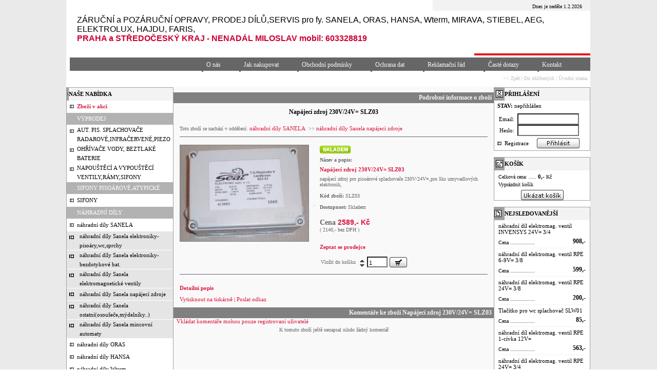

--- FILE ---
content_type: text/html
request_url: http://www.servisnenadal.cz/zbozi/3458/Napajeci-zdroj-230V-24V--SLZ03.htm
body_size: 13110
content:

<!DOCTYPE HTML PUBLIC "-//W3C//DTD HTML 4.01 Transitional//EN">
<html>
<head>
	<title>Napájecí zdroj 230V/24V= SLZ03</title>
	<meta http-equiv="Content-Type" content="text/html; charset=windows-1250">
	<meta name="keywords" content="Napájecí zdroj 230V/24V= SLZ03">
	<meta name="author" content="Nenadál Miloslav">
	<meta name="description" content="napájecí zdroj pro pisoárové splachovače 230V/24V=,pro 5ks umyvadlových elektronik,  



">
	<META http-equiv="cache-control" content="no-cache">
	<META http-equiv="pragma" content="no-cache">
	<meta name="robots" CONTENT="INDEX,FOLLOW">
	<meta property="og:type" content="website" />
	<meta property="og:title" content="Napájecí zdroj 230V/24V= SLZ03" />
	<meta property="og:description" content="napájecí zdroj pro pisoárové splachovače 230V/24V=,pro 5ks umyvadlových elektronik,  



" />
	<meta property="og:image" content="http://www.servisnenadal.cz/Fotografie/Zbozi/250px/P2050002.JPG" />
	<meta property="og:url" content="http://www.servisnenadal.cz/zbozi/3458/Napajeci-zdroj-230V-24V--SLZ03.htm" />
	<meta property="og:site_name" content="Napájecí zdroj 230V/24V= SLZ03" />
	<meta property="fb:admins" content="" />
	
	<script type="text/javascript" src="../../js/ekinfo.js"></script>
	<script type="text/javascript" src="../../js/prototype.js"></script>
	<script type="text/javascript" src="../../js/scriptaculous.js?load=effects"></script>
	<script type="text/javascript" src="../../js/lightbox.js"></script>
</head>
	<SCRIPT language=JavaScript>

	var bookmarkurl="http://www.servisnenadal.cz" 
	var bookmarktitle="opravy a náhradní díly,servis"

	function addbookmark(){ 
	if (document.all) 
	window.external.AddFavorite(bookmarkurl,bookmarktitle) 
	}

	function Rotace()
	{   
	kam = "http://www.servisnenadal.cz/rotator.asp?id=3458"
	window.open( kam,'cd','toolbar=0,location=0,status=0,menubar=0,scrollbars=0,resizable=0,width=640,height=480','3DRotator')
	}
</script>
<link rel="stylesheet" href="../../css/lightbox.css" type="text/css" media="screen">
<link  href="http://sablony.ekonstrukter.cz/sablony/2/telo.css" rel="stylesheet" type="text/css">
<body topmargin="0" leftmargin="0" bottommargin="0" rightmargin="0"
>
<span id="trail" style="visibility:hidden"></span><span id="trail2" style="visibility:hidden"></span>
<table cellpadding='0' cellspacing='0' class='indexdole' width='100%'><tr><td width='50%'></td><td style='vertical-align:top' width='1000'><table cellpadding='0' cellspacing='0' width='1000'><tr><td width='1000'><table cellpadding='0' cellspacing='2' class='datum'><tr><td width='100%'>&nbsp;<span class='datumfont'>Dnes je&nbsp;neděle 1.2.2026</span>&nbsp;</td></tr></table></td></tr></table></td><td width='50%'></td></tr></table><table cellpadding='0' cellspacing='0'  width='100%' class='indexlogo'><tr><td width='50%'></td><td style='vertical-align:top' width='1000'><table cellpadding='0' cellspacing='0' width='1000'><tr><td width='1000'><table cellpadding='0' cellspacing='0' class='logosek'><tr><td><div style='margin-top:30px;margin-left:10px;margin-bottom:0px'><P><FONT face="Verdana, Arial, Helvetica, sans-serif">ZÁRUČNÍ a POZÁRUČNÍ OPRAVY, PRODEJ DÍLŮ,SERVIS pro fy.&nbsp;SANELA, ORAS, HANSA,&nbsp;Wterm, MIRAVA, STIEBEL, AEG, ELEKTROLUX, HAJDU, FARIS,<BR><STRONG><FONT color=#cc0033>PRAHA a STŘEDOČESKÝ KRAJ - NENADÁL MILOSLAV mobil: 603328819</FONT></STRONG></FONT></P></div></td></tr></table></td></tr></table></td><td width='50%'></td></tr></table><table cellpadding='0' cellspacing='0' width='100%' class='indexnahore'><tr><td width='50%'></td><td width='1000' valign='bottom'><table cellpadding='0' cellspacing='0' width='1000'><tr><td width='1000'><table cellpadding='0' cellspacing='0' width='100%'><tr><td style='vertical-align:bottom' width='100%'><table cellpadding='0' cellspacing='0' style='vertical-align:bottom' width='100%'><tr><td style='vertical-align:bottom' width='100%'><table cellpadding='0' cellspacing='0' class='listasikonama'><tr><td><table cellpadding='0' cellspacing='0'><tr><td class='buton1' id='buton1'></td><td class='buton2' id='buton55'><span class='fontvikone'>&nbsp;&nbsp;<a href='http://www.servisnenadal.cz/onas.asp' class='fontvikone' onmouseover="changestyle('1')" onmouseout="backstyle('1')">O nás</a>&nbsp;&nbsp;</span></td><td class='buton3' id='buton3'></td></tr></table></td><td><img alt='Sanela' src='http://www.servisnenadal.cz/images/nic.gif' border='0' class='mezerameziikonama'></td><td><table cellpadding='0' cellspacing='0'><tr><td class='buton1' id='buton1_2'></td><td class='buton2' id='buton2_2'><span class='fontvikone'>&nbsp;&nbsp;<a href='http://www.servisnenadal.cz/jaknakupovat.asp' class='fontvikone' onmouseover="changestyle('2')" onmouseout="backstyle('2')">Jak nakupovat</a>&nbsp;&nbsp;</span></td><td class='buton3' id='buton3_2'></td></tr></table></td><td><img alt='Sanela' src='http://www.servisnenadal.cz/images/nic.gif' border='0' class='mezerameziikonama'></td><td><table cellpadding='0' cellspacing='0'><tr><td class='buton1' id='buton1_6'></td><td class='buton2' id='buton2_6'><span class='fontvikone'>&nbsp;&nbsp;<a href='http://www.servisnenadal.cz/podminky.asp' class='fontvikone' onmouseover="changestyle('6')" onmouseout="backstyle('6')">Obchodní podmínky</a>&nbsp;&nbsp;</span></td><td class='buton3' id='buton3_6'></td></tr></table></td><td><img alt='Sanela' src='http://www.servisnenadal.cz/images/nic.gif' border='0' class='mezerameziikonama'></td><td><table cellpadding='0' cellspacing='0'><tr><td class='buton1' id='buton1_3'></td><td class='buton2' id='buton2_3'><span class='fontvikone'>&nbsp;&nbsp;<a href='http://www.servisnenadal.cz/ochrana.asp' class='fontvikone' onmouseover="changestyle('3')" onmouseout="backstyle('3')">Ochrana dat</a>&nbsp;&nbsp;</span></td><td class='buton3' id='buton3_3'></td></tr></table></td><td><img alt='Sanela' src='http://www.servisnenadal.cz/images/nic.gif' border='0' class='mezerameziikonama'></td><td><table cellpadding='0' cellspacing='0'><tr><td class='buton1' id='buton1_4'></td><td class='buton2' id='buton2_4'><span class='fontvikone'>&nbsp;&nbsp;<a href='http://www.servisnenadal.cz/reklamace.asp' class='fontvikone' onmouseover="changestyle('4')" onmouseout="backstyle('4')">Reklamační řád</a>&nbsp;&nbsp;</span></td><td class='buton3' id='buton3_4'></td></tr></table></td><td><img alt='Sanela' src='http://www.servisnenadal.cz/images/nic.gif' border='0' class='mezerameziikonama'></td><td><table cellpadding='0' cellspacing='0'><tr><td class='buton1' id='buton1_7'></td><td class='buton2' id='buton2_7'><span class='fontvikone'>&nbsp;&nbsp;<a href='http://www.servisnenadal.cz/faq.asp' class='fontvikone' onmouseover="changestyle('7')" onmouseout="backstyle('7')">Časté dotazy</a>&nbsp;&nbsp;</span></td><td class='buton3' id='buton3_7'></td></tr></table></td><td><img alt='Sanela' src='http://www.servisnenadal.cz/images/nic.gif' border='0' class='mezerameziikonama'></td><td><table cellpadding='0' cellspacing='0'><tr><td class='buton1' id='buton1_5'></td><td class='buton2' id='buton2_5'><span class='fontvikone'>&nbsp;&nbsp;<a href='http://www.servisnenadal.cz/kontakt.asp' class='fontvikone' onmouseover="changestyle('5')" onmouseout="backstyle('5')">Kontakt</a>&nbsp;&nbsp;</span></td><td class='buton3' id='buton3_5'></td></tr></table></td></tr><tr><td colspan=13 class='listaodspodu'></td></tr></table></td></tr></table></td></tr></table></td></tr></table></td><td width='50%'></td></tr></table>
<table width="100%" cellpadding="0" cellspacing="0" height="100%" ><tr><td width="50%" height="100%">
<table width="100%" cellpadding="0" cellspacing="0" height="100%">
<tr>
<td width="100%" class="levyframe" height="100%">
</td>

<td width="1" class="linkaframe"><img src="http://www.servisnenadal.cz/images/nic.gif" alt="Sanela" width=1 height=1 border=0></td>

</tr>
</table>
</td><td width="1000" align="center">
<table width="1000" cellpadding="0" cellspacing="0" height="100%">
<tr>
<!-- hornilista -->
<td width="100%"  valign="top" class="hornilista">
</td>
</tr>
<tr><td class='listicka'><table cellpadding='0' cellspacing='0' class='listickain'><tr><td><span class='listickafont'>&nbsp;&nbsp;<a href='javascript:history.back(1)' class='listickafont'><< Zpět</a> | <a href='javascript:addbookmark()' class='listickafont'>Do oblíbených</a> | <a href='http://www.servisnenadal.cz' class='listickafont'>Úvodní strana</a>&nbsp;&nbsp;</span></td></tr></table></td></tr>
<tr>
<td height="100%" width="100%">
<table cellpadding="0" cellspacing="0" height="100%">
<tr>
<td width="178" valign="top" class="vlevo" align="center"><img src="http://www.servisnenadal.cz/images/nic.gif" alt="Sanela" height="5" border="0"><br>
<table class='oknobarvaokraj' cellpadding='0' cellspacing='1' width='172'><tr><td><table cellpadding='0' cellspacing='0' width='100%'  border='0'><tr><td align='right' style='vertical-align:middle'><img src='http://sablony.ekonstrukter.cz/sablony/2/ikona_nabidky.gif' border='0' alt='Naše nabídka'></td><td colspan='2'><table cellpadding='0' cellspacing='0' width='100%'><tr><td width='100%' class='nasenabidkapozadi'><strong><span class='nasenabidkanadpis'>NAŠE NABÍDKA</span></strong></td><td class='nasenabidkapod'><img src='http://www.servisnenadal.cz/images/nic.gif' width='45' height='1' border='0' alt='Napájecí zdroj 230V/24V= SLZ03'></td></tr></table></td></tr><tr><td class='okno' colspan=3><table cellpadding=0 cellspacing=0><tr><td style='vertical-align:top' align='center' class='radekkategoriebarva2' id='radek10006'><img alt='Akce' src='http://sablony.ekonstrukter.cz/sablony/2/sipkanabidka.gif' border='0' class='odrazka' align='top' id='sipkaakce10006'></td><td align='left' width='100%' id='radek210006' class='radekkategoriebarva2'><a href='http://www.servisnenadal.cz/akce.asp' class='barvanovinky' onmouseover="sipkaakce10006.src='http://sablony.ekonstrukter.cz/sablony/2/sipkanabidkaover.gif';radek10006.className='radekkategoriebarvaponajeti';radek210006.className='radekkategoriebarvaponajeti';radek310006.className='radekkategoriebarvaponajeti'" onmouseout="sipkaakce10006.src='http://sablony.ekonstrukter.cz/sablony/2/sipkanabidka.gif';radek10006.className='radekkategoriebarva2';radek210006.className='radekkategoriebarva2';radek310006.className='radekkategoriebarva1'"><strong>Zboží v akci</strong></a></td><td width='2' class='radekkategoriebarva2' id='radek310006'><img alt='Napájecí zdroj 230V/24V= SLZ03' src='http://www.servisnenadal.cz/images/nic.gif' width=2 height=1 border=0></td></tr><tr><td colspan='3' class='linka' height='1'></td></tr><tr><td align='center' class='oddeleniradekbarva' style='vertical-align:top'><img src='http://www.servisnenadal.cz/images/nic.gif' class='odrazka' border='0' align='top' alt='Napájecí zdroj 230V/24V= SLZ03'></td><td align='left' width='100%' class='oddeleniradekbarva'><span class='oddeleninadpis'>VÝPRODEJ</span></td><td width='5' class='oddeleniradekbarva'><img src='http://www.servisnenadal.cz/images/nic.gif' width=5 height=1 border=0 alt='Napájecí zdroj 230V/24V= SLZ03'></td></tr><tr><td colspan='3' class='linka' height='1'></td></tr><tr><td align='center' class='radekkategoriebarva1' style='vertical-align:top' id='radek86002'><img src='http://sablony.ekonstrukter.cz/sablony/2/sipkanabidka.gif' class='odrazka' border='0' align='top' id='sipkaakce86002' alt='AUT. PIS. SPLACHOVAČE RADAROVÉ,INFRAČERVENÉ,PIEZO'></td><td id='radek286002' align='left' width='100%' class='radekkategoriebarva1'><a class='pismokategorie' href='http://www.servisnenadal.cz/AUT--PIS--SPLACHOVACE-RADAROVE-INFRACERVENE-PIEZO/' onmouseover="roz('86002','2','1')" onmouseout="zhas('86002','2','1')">AUT. PIS. SPLACHOVAČE RADAROVÉ,INFRAČERVENÉ,PIEZO</a></td><td width='5' class='radekkategoriebarva1' id='radek386002'><img src='http://www.servisnenadal.cz/images/nic.gif' width=5 height=1 border=0 alt='Napájecí zdroj 230V/24V= SLZ03'></td></tr><tr><td colspan='3' class='linka' height='1'></td></tr><tr><td align='center' class='radekkategoriebarva2' style='vertical-align:top' id='radek86003'><img src='http://sablony.ekonstrukter.cz/sablony/2/sipkanabidka.gif' class='odrazka' border='0' align='top' id='sipkaakce86003' alt='OHŘÍVAČE VODY, BEZTLAKÉ BATERIE'></td><td id='radek286003' align='left' width='100%' class='radekkategoriebarva2'><a class='pismokategorie' href='http://www.servisnenadal.cz/OHRIVACE-VODY--BEZTLAKE-BATERIE/' onmouseover="roz('86003','2','2')" onmouseout="zhas('86003','2','2')">OHŘÍVAČE VODY, BEZTLAKÉ BATERIE</a></td><td width='5' class='radekkategoriebarva2' id='radek386003'><img src='http://www.servisnenadal.cz/images/nic.gif' width=5 height=1 border=0 alt='Napájecí zdroj 230V/24V= SLZ03'></td></tr><tr><td colspan='3' class='linka' height='1'></td></tr><tr><td align='center' class='radekkategoriebarva1' style='vertical-align:top' id='radek86004'><img src='http://sablony.ekonstrukter.cz/sablony/2/sipkanabidka.gif' class='odrazka' border='0' align='top' id='sipkaakce86004' alt='NAPOUŠTĚCÍ A VYPOUŠTĚCÍ VENTILY,RÁMY,SIFONY'></td><td id='radek286004' align='left' width='100%' class='radekkategoriebarva1'><a class='pismokategorie' href='http://www.servisnenadal.cz/NAPOUSTECI-A-VYPOUSTECI-VENTILY-RAMY-SIFONY/' onmouseover="roz('86004','2','1')" onmouseout="zhas('86004','2','1')">NAPOUŠTĚCÍ A VYPOUŠTĚCÍ VENTILY,RÁMY,SIFONY</a></td><td width='5' class='radekkategoriebarva1' id='radek386004'><img src='http://www.servisnenadal.cz/images/nic.gif' width=5 height=1 border=0 alt='Napájecí zdroj 230V/24V= SLZ03'></td></tr><tr><td colspan='3' class='linka' height='1'></td></tr><tr><td align='center' class='oddeleniradekbarva' style='vertical-align:top'><img src='http://www.servisnenadal.cz/images/nic.gif' class='odrazka' border='0' align='top' alt='Napájecí zdroj 230V/24V= SLZ03'></td><td align='left' width='100%' class='oddeleniradekbarva'><span class='oddeleninadpis'>SIFONY PISOÁROVÉ,ATYPICKÉ</span></td><td width='5' class='oddeleniradekbarva'><img src='http://www.servisnenadal.cz/images/nic.gif' width=5 height=1 border=0 alt='Napájecí zdroj 230V/24V= SLZ03'></td></tr><tr><td colspan='3' class='linka' height='1'></td></tr><tr><td align='center' class='radekkategoriebarva1' style='vertical-align:top' id='radek86006'><img src='http://sablony.ekonstrukter.cz/sablony/2/sipkanabidka.gif' class='odrazka' border='0' align='top' id='sipkaakce86006' alt='SIFONY'></td><td id='radek286006' align='left' width='100%' class='radekkategoriebarva1'><a class='pismokategorie' href='http://www.servisnenadal.cz/SIFONY/' onmouseover="roz('86006','2','1')" onmouseout="zhas('86006','2','1')">SIFONY</a></td><td width='5' class='radekkategoriebarva1' id='radek386006'><img src='http://www.servisnenadal.cz/images/nic.gif' width=5 height=1 border=0 alt='Napájecí zdroj 230V/24V= SLZ03'></td></tr><tr><td colspan='3' class='linka' height='1'></td></tr><tr><td align='center' class='oddeleniradekbarva' style='vertical-align:top'><img src='http://www.servisnenadal.cz/images/nic.gif' class='odrazka' border='0' align='top' alt='Napájecí zdroj 230V/24V= SLZ03'></td><td align='left' width='100%' class='oddeleniradekbarva'><span class='oddeleninadpis'>NÁHRADNÍ DÍLY</span></td><td width='5' class='oddeleniradekbarva'><img src='http://www.servisnenadal.cz/images/nic.gif' width=5 height=1 border=0 alt='Napájecí zdroj 230V/24V= SLZ03'></td></tr><tr><td colspan='3' class='linka' height='1'></td></tr><tr><td align='center' class='radekkategoriebarva1' style='vertical-align:top' id='radek86008'><img src='http://sablony.ekonstrukter.cz/sablony/2/sipkanabidka.gif' class='odrazka' border='0' align='top' id='sipkaakce86008' alt='náhradní díly SANELA'></td><td id='radek286008' align='left' width='100%' class='radekkategoriebarva1'><a class='pismokategorie' href='http://www.servisnenadal.cz/nahradni-dily-SANELA/' onmouseover="roz('86008','2','1')" onmouseout="zhas('86008','2','1')">náhradní díly SANELA</a></td><td width='5' class='radekkategoriebarva1' id='radek386008'><img src='http://www.servisnenadal.cz/images/nic.gif' width=5 height=1 border=0 alt='Napájecí zdroj 230V/24V= SLZ03'></td></tr><tr><td colspan='3' class='linka' height='1'></td></tr><tr><td style='vertical-align:top' align='center' class='radekpodkategoriebarva' id='radek10001'><img src='http://sablony.ekonstrukter.cz/sablony/2/sipkapodnabidka.gif' class='odrazka' border='0' alt='Sanela'  align='top' id='sipkapod10001'></td><td id='radek210001' align='left' width='100%' class='radekpodkategoriebarva'><div style='margin-left:5px;'><a class='pismopodkategorie' href='http://www.servisnenadal.cz/nahradni-dily-SANELA/nahradni-dily-Sanela-elektroniky-pisoary-wc-sprchy/' onmouseover="sipkapod10001.src='http://sablony.ekonstrukter.cz/sablony/2/sipkapodnabidkaover.gif';radek10001.className='radekpodkategoriebarvaponajeti';radek210001.className='radekpodkategoriebarvaponajeti';radek310001.className='radekpodkategoriebarvaponajeti'" onmouseout="sipkapod10001.src='http://sablony.ekonstrukter.cz/sablony/2/sipkapodnabidka.gif';radek10001.className='radekpodkategoriebarva';radek210001.className='radekpodkategoriebarva';radek310001.className='radekpodkategoriebarva'">náhradní díly Sanela elektroniky-pisoáry,wc,sprchy</a></div></td><td width=5 class='radekpodkategoriebarva' id='radek310001'><img src='http://www.servisnenadal.cz/images/NIC.GIF' width=5 height=1 border=0 alt='Sanela'></td></tr><td colspan='3' class='linka' height='1'></td><tr><td style='vertical-align:top' align='center' class='radekpodkategoriebarva' id='radek10002'><img src='http://sablony.ekonstrukter.cz/sablony/2/sipkapodnabidka.gif' class='odrazka' border='0' alt='Sanela'  align='top' id='sipkapod10002'></td><td id='radek210002' align='left' width='100%' class='radekpodkategoriebarva'><div style='margin-left:5px;'><a class='pismopodkategorie' href='http://www.servisnenadal.cz/nahradni-dily-SANELA/nahradni-dily-Sanela-elektroniky-bezdotykove-bat-/' onmouseover="sipkapod10002.src='http://sablony.ekonstrukter.cz/sablony/2/sipkapodnabidkaover.gif';radek10002.className='radekpodkategoriebarvaponajeti';radek210002.className='radekpodkategoriebarvaponajeti';radek310002.className='radekpodkategoriebarvaponajeti'" onmouseout="sipkapod10002.src='http://sablony.ekonstrukter.cz/sablony/2/sipkapodnabidka.gif';radek10002.className='radekpodkategoriebarva';radek210002.className='radekpodkategoriebarva';radek310002.className='radekpodkategoriebarva'">náhradní díly Sanela elektroniky-bezdotykové bat.</a></div></td><td width=5 class='radekpodkategoriebarva' id='radek310002'><img src='http://www.servisnenadal.cz/images/NIC.GIF' width=5 height=1 border=0 alt='Sanela'></td></tr><td colspan='3' class='linka' height='1'></td><tr><td style='vertical-align:top' align='center' class='radekpodkategoriebarva' id='radek10003'><img src='http://sablony.ekonstrukter.cz/sablony/2/sipkapodnabidka.gif' class='odrazka' border='0' alt='Sanela'  align='top' id='sipkapod10003'></td><td id='radek210003' align='left' width='100%' class='radekpodkategoriebarva'><div style='margin-left:5px;'><a class='pismopodkategorie' href='http://www.servisnenadal.cz/nahradni-dily-SANELA/nahradni-dily-Sanela-elektromagneticke-ventily/' onmouseover="sipkapod10003.src='http://sablony.ekonstrukter.cz/sablony/2/sipkapodnabidkaover.gif';radek10003.className='radekpodkategoriebarvaponajeti';radek210003.className='radekpodkategoriebarvaponajeti';radek310003.className='radekpodkategoriebarvaponajeti'" onmouseout="sipkapod10003.src='http://sablony.ekonstrukter.cz/sablony/2/sipkapodnabidka.gif';radek10003.className='radekpodkategoriebarva';radek210003.className='radekpodkategoriebarva';radek310003.className='radekpodkategoriebarva'">náhradní díly Sanela elektromagnetické ventily</a></div></td><td width=5 class='radekpodkategoriebarva' id='radek310003'><img src='http://www.servisnenadal.cz/images/NIC.GIF' width=5 height=1 border=0 alt='Sanela'></td></tr><td colspan='3' class='linka' height='1'></td><tr><td style='vertical-align:top' align='center' class='radekpodkategoriebarva' id='radek10004'><img src='http://sablony.ekonstrukter.cz/sablony/2/sipkapodnabidka.gif' class='odrazka' border='0' alt='Sanela'  align='top' id='sipkapod10004'></td><td id='radek210004' align='left' width='100%' class='radekpodkategoriebarva'><div style='margin-left:5px;'><a class='pismopodkategorie' href='http://www.servisnenadal.cz/nahradni-dily-SANELA/nahradni-dily-Sanela-napajeci-zdroje/' onmouseover="sipkapod10004.src='http://sablony.ekonstrukter.cz/sablony/2/sipkapodnabidkaover.gif';radek10004.className='radekpodkategoriebarvaponajeti';radek210004.className='radekpodkategoriebarvaponajeti';radek310004.className='radekpodkategoriebarvaponajeti'" onmouseout="sipkapod10004.src='http://sablony.ekonstrukter.cz/sablony/2/sipkapodnabidka.gif';radek10004.className='radekpodkategoriebarva';radek210004.className='radekpodkategoriebarva';radek310004.className='radekpodkategoriebarva'">náhradní díly Sanela napájecí zdroje</a></div></td><td width=5 class='radekpodkategoriebarva' id='radek310004'><img src='http://www.servisnenadal.cz/images/NIC.GIF' width=5 height=1 border=0 alt='Sanela'></td></tr><td colspan='3' class='linka' height='1'></td><tr><td style='vertical-align:top' align='center' class='radekpodkategoriebarva' id='radek10005'><img src='http://sablony.ekonstrukter.cz/sablony/2/sipkapodnabidka.gif' class='odrazka' border='0' alt='Sanela'  align='top' id='sipkapod10005'></td><td id='radek210005' align='left' width='100%' class='radekpodkategoriebarva'><div style='margin-left:5px;'><a class='pismopodkategorie' href='http://www.servisnenadal.cz/nahradni-dily-SANELA/nahradni-dily-Sanela-ostatni-osousece-mydelniky---/' onmouseover="sipkapod10005.src='http://sablony.ekonstrukter.cz/sablony/2/sipkapodnabidkaover.gif';radek10005.className='radekpodkategoriebarvaponajeti';radek210005.className='radekpodkategoriebarvaponajeti';radek310005.className='radekpodkategoriebarvaponajeti'" onmouseout="sipkapod10005.src='http://sablony.ekonstrukter.cz/sablony/2/sipkapodnabidka.gif';radek10005.className='radekpodkategoriebarva';radek210005.className='radekpodkategoriebarva';radek310005.className='radekpodkategoriebarva'">náhradní díly Sanela ostatní(osoušeče,mýdelníky..)</a></div></td><td width=5 class='radekpodkategoriebarva' id='radek310005'><img src='http://www.servisnenadal.cz/images/NIC.GIF' width=5 height=1 border=0 alt='Sanela'></td></tr><td colspan='3' class='linka' height='1'></td><tr><td style='vertical-align:top' align='center' class='radekpodkategoriebarva' id='radek10006'><img src='http://sablony.ekonstrukter.cz/sablony/2/sipkapodnabidka.gif' class='odrazka' border='0' alt='Sanela'  align='top' id='sipkapod10006'></td><td id='radek210006' align='left' width='100%' class='radekpodkategoriebarva'><div style='margin-left:5px;'><a class='pismopodkategorie' href='http://www.servisnenadal.cz/nahradni-dily-SANELA/nahradni-dily-Sanela-mincovni-automaty/' onmouseover="sipkapod10006.src='http://sablony.ekonstrukter.cz/sablony/2/sipkapodnabidkaover.gif';radek10006.className='radekpodkategoriebarvaponajeti';radek210006.className='radekpodkategoriebarvaponajeti';radek310006.className='radekpodkategoriebarvaponajeti'" onmouseout="sipkapod10006.src='http://sablony.ekonstrukter.cz/sablony/2/sipkapodnabidka.gif';radek10006.className='radekpodkategoriebarva';radek210006.className='radekpodkategoriebarva';radek310006.className='radekpodkategoriebarva'">náhradní díly Sanela mincovní automaty</a></div></td><td width=5 class='radekpodkategoriebarva' id='radek310006'><img src='http://www.servisnenadal.cz/images/NIC.GIF' width=5 height=1 border=0 alt='Sanela'></td></tr><td colspan='3' class='linka' height='1'></td><tr><td align='center' class='radekkategoriebarva2' style='vertical-align:top' id='radek86009'><img src='http://sablony.ekonstrukter.cz/sablony/2/sipkanabidka.gif' class='odrazka' border='0' align='top' id='sipkaakce86009' alt='náhradní díly ORAS'></td><td id='radek286009' align='left' width='100%' class='radekkategoriebarva2'><a class='pismokategorie' href='http://www.servisnenadal.cz/nahradni-dily-ORAS/' onmouseover="roz('86009','2','2')" onmouseout="zhas('86009','2','2')">náhradní díly ORAS</a></td><td width='5' class='radekkategoriebarva2' id='radek386009'><img src='http://www.servisnenadal.cz/images/nic.gif' width=5 height=1 border=0 alt='Napájecí zdroj 230V/24V= SLZ03'></td></tr><tr><td colspan='3' class='linka' height='1'></td></tr><tr><td align='center' class='radekkategoriebarva1' style='vertical-align:top' id='radek86010'><img src='http://sablony.ekonstrukter.cz/sablony/2/sipkanabidka.gif' class='odrazka' border='0' align='top' id='sipkaakce86010' alt='náhradní díly HANSA'></td><td id='radek286010' align='left' width='100%' class='radekkategoriebarva1'><a class='pismokategorie' href='http://www.servisnenadal.cz/nahradni-dily-HANSA/' onmouseover="roz('86010','2','1')" onmouseout="zhas('86010','2','1')">náhradní díly HANSA</a></td><td width='5' class='radekkategoriebarva1' id='radek386010'><img src='http://www.servisnenadal.cz/images/nic.gif' width=5 height=1 border=0 alt='Napájecí zdroj 230V/24V= SLZ03'></td></tr><tr><td colspan='3' class='linka' height='1'></td></tr><tr><td align='center' class='radekkategoriebarva2' style='vertical-align:top' id='radek86011'><img src='http://sablony.ekonstrukter.cz/sablony/2/sipkanabidka.gif' class='odrazka' border='0' align='top' id='sipkaakce86011' alt='náhradní díly Wterm'></td><td id='radek286011' align='left' width='100%' class='radekkategoriebarva2'><a class='pismokategorie' href='http://www.servisnenadal.cz/nahradni-dily-Wterm/' onmouseover="roz('86011','2','2')" onmouseout="zhas('86011','2','2')">náhradní díly Wterm</a></td><td width='5' class='radekkategoriebarva2' id='radek386011'><img src='http://www.servisnenadal.cz/images/nic.gif' width=5 height=1 border=0 alt='Napájecí zdroj 230V/24V= SLZ03'></td></tr><tr><td colspan='3' class='linka' height='1'></td></tr><tr><td align='center' class='radekkategoriebarva1' style='vertical-align:top' id='radek86012'><img src='http://sablony.ekonstrukter.cz/sablony/2/sipkanabidka.gif' class='odrazka' border='0' align='top' id='sipkaakce86012' alt='náhradní díly STIEBEL ELTRON'></td><td id='radek286012' align='left' width='100%' class='radekkategoriebarva1'><a class='pismokategorie' href='http://www.servisnenadal.cz/nahradni-dily-STIEBEL-ELTRON/' onmouseover="roz('86012','2','1')" onmouseout="zhas('86012','2','1')">náhradní díly STIEBEL ELTRON</a></td><td width='5' class='radekkategoriebarva1' id='radek386012'><img src='http://www.servisnenadal.cz/images/nic.gif' width=5 height=1 border=0 alt='Napájecí zdroj 230V/24V= SLZ03'></td></tr><tr><td colspan='3' class='linka' height='1'></td></tr><tr><td align='center' class='radekkategoriebarva2' style='vertical-align:top' id='radek86013'><img src='http://sablony.ekonstrukter.cz/sablony/2/sipkanabidka.gif' class='odrazka' border='0' align='top' id='sipkaakce86013' alt='náhradní díly AEG,ELEKTROLUX,'></td><td id='radek286013' align='left' width='100%' class='radekkategoriebarva2'><a class='pismokategorie' href='http://www.servisnenadal.cz/nahradni-dily-AEG-ELEKTROLUX-/' onmouseover="roz('86013','2','2')" onmouseout="zhas('86013','2','2')">náhradní díly AEG,ELEKTROLUX,</a></td><td width='5' class='radekkategoriebarva2' id='radek386013'><img src='http://www.servisnenadal.cz/images/nic.gif' width=5 height=1 border=0 alt='Napájecí zdroj 230V/24V= SLZ03'></td></tr><tr><td colspan='3' class='linka' height='1'></td></tr><tr><td align='center' class='radekkategoriebarva1' style='vertical-align:top' id='radek86014'><img src='http://sablony.ekonstrukter.cz/sablony/2/sipkanabidka.gif' class='odrazka' border='0' align='top' id='sipkaakce86014' alt='náhradní díly MIRAVA'></td><td id='radek286014' align='left' width='100%' class='radekkategoriebarva1'><a class='pismokategorie' href='http://www.servisnenadal.cz/nahradni-dily-MIRAVA/' onmouseover="roz('86014','2','1')" onmouseout="zhas('86014','2','1')">náhradní díly MIRAVA</a></td><td width='5' class='radekkategoriebarva1' id='radek386014'><img src='http://www.servisnenadal.cz/images/nic.gif' width=5 height=1 border=0 alt='Napájecí zdroj 230V/24V= SLZ03'></td></tr><tr><td colspan='3' class='linka' height='1'></td></tr><tr><td align='center' class='radekkategoriebarva2' style='vertical-align:top' id='radek86015'><img src='http://sablony.ekonstrukter.cz/sablony/2/sipkanabidka.gif' class='odrazka' border='0' align='top' id='sipkaakce86015' alt='náhradní díly TATRAMAT'></td><td id='radek286015' align='left' width='100%' class='radekkategoriebarva2'><a class='pismokategorie' href='http://www.servisnenadal.cz/nahradni-dily-TATRAMAT/' onmouseover="roz('86015','2','2')" onmouseout="zhas('86015','2','2')">náhradní díly TATRAMAT</a></td><td width='5' class='radekkategoriebarva2' id='radek386015'><img src='http://www.servisnenadal.cz/images/nic.gif' width=5 height=1 border=0 alt='Napájecí zdroj 230V/24V= SLZ03'></td></tr><tr><td colspan='3' class='linka' height='1'></td></tr><tr><td align='center' class='radekkategoriebarva1' style='vertical-align:top' id='radek86016'><img src='http://sablony.ekonstrukter.cz/sablony/2/sipkanabidka.gif' class='odrazka' border='0' align='top' id='sipkaakce86016' alt='náhradní díly DELPO'></td><td id='radek286016' align='left' width='100%' class='radekkategoriebarva1'><a class='pismokategorie' href='http://www.servisnenadal.cz/nahradni-dily-DELPO/' onmouseover="roz('86016','2','1')" onmouseout="zhas('86016','2','1')">náhradní díly DELPO</a></td><td width='5' class='radekkategoriebarva1' id='radek386016'><img src='http://www.servisnenadal.cz/images/nic.gif' width=5 height=1 border=0 alt='Napájecí zdroj 230V/24V= SLZ03'></td></tr><tr><td colspan='3' class='linka' height='1'></td></tr><tr><td align='center' class='radekkategoriebarva2' style='vertical-align:top' id='radek86017'><img src='http://sablony.ekonstrukter.cz/sablony/2/sipkanabidka.gif' class='odrazka' border='0' align='top' id='sipkaakce86017' alt='náhradní díly FARIS'></td><td id='radek286017' align='left' width='100%' class='radekkategoriebarva2'><a class='pismokategorie' href='http://www.servisnenadal.cz/nahradni-dily-FARIS/' onmouseover="roz('86017','2','2')" onmouseout="zhas('86017','2','2')">náhradní díly FARIS</a></td><td width='5' class='radekkategoriebarva2' id='radek386017'><img src='http://www.servisnenadal.cz/images/nic.gif' width=5 height=1 border=0 alt='Napájecí zdroj 230V/24V= SLZ03'></td></tr><tr><td colspan='3' class='linka' height='1'></td></tr><tr><td align='center' class='radekkategoriebarva1' style='vertical-align:top' id='radek86018'><img src='http://sablony.ekonstrukter.cz/sablony/2/sipkanabidka.gif' class='odrazka' border='0' align='top' id='sipkaakce86018' alt='náhradní díly HAJDU'></td><td id='radek286018' align='left' width='100%' class='radekkategoriebarva1'><a class='pismokategorie' href='http://www.servisnenadal.cz/nahradni-dily-HAJDU/' onmouseover="roz('86018','2','1')" onmouseout="zhas('86018','2','1')">náhradní díly HAJDU</a></td><td width='5' class='radekkategoriebarva1' id='radek386018'><img src='http://www.servisnenadal.cz/images/nic.gif' width=5 height=1 border=0 alt='Napájecí zdroj 230V/24V= SLZ03'></td></tr><tr><td colspan='3' class='linka' height='1'></td></tr><tr><td align='center' class='radekkategoriebarva2' style='vertical-align:top' id='radek86019'><img src='http://sablony.ekonstrukter.cz/sablony/2/sipkanabidka.gif' class='odrazka' border='0' align='top' id='sipkaakce86019' alt='náhradní díly ETA'></td><td id='radek286019' align='left' width='100%' class='radekkategoriebarva2'><a class='pismokategorie' href='http://www.servisnenadal.cz/nahradni-dily-ETA/' onmouseover="roz('86019','2','2')" onmouseout="zhas('86019','2','2')">náhradní díly ETA</a></td><td width='5' class='radekkategoriebarva2' id='radek386019'><img src='http://www.servisnenadal.cz/images/nic.gif' width=5 height=1 border=0 alt='Napájecí zdroj 230V/24V= SLZ03'></td></tr><tr><td colspan='3' class='linka' height='1'></td></tr><tr><td align='center' class='radekkategoriebarva1' style='vertical-align:top' id='radek86020'><img src='http://sablony.ekonstrukter.cz/sablony/2/sipkanabidka.gif' class='odrazka' border='0' align='top' id='sipkaakce86020' alt='náhradní díly HUBER'></td><td id='radek286020' align='left' width='100%' class='radekkategoriebarva1'><a class='pismokategorie' href='http://www.servisnenadal.cz/nahradni-dily-HUBER/' onmouseover="roz('86020','2','1')" onmouseout="zhas('86020','2','1')">náhradní díly HUBER</a></td><td width='5' class='radekkategoriebarva1' id='radek386020'><img src='http://www.servisnenadal.cz/images/nic.gif' width=5 height=1 border=0 alt='Napájecí zdroj 230V/24V= SLZ03'></td></tr><tr><td colspan='3' class='linka' height='1'></td></tr><tr><td align='center' class='oddeleniradekbarva' style='vertical-align:top'><img src='http://www.servisnenadal.cz/images/nic.gif' class='odrazka' border='0' align='top' alt='Napájecí zdroj 230V/24V= SLZ03'></td><td align='left' width='100%' class='oddeleniradekbarva'><span class='oddeleninadpis'>OPRAVY - ATYPY a NÁHRADY DÍLŮ</span></td><td width='5' class='oddeleniradekbarva'><img src='http://www.servisnenadal.cz/images/nic.gif' width=5 height=1 border=0 alt='Napájecí zdroj 230V/24V= SLZ03'></td></tr><tr><td colspan='3' class='linka' height='1'></td></tr><tr><td align='center' class='radekkategoriebarva1' style='vertical-align:top' id='radek86022'><img src='http://sablony.ekonstrukter.cz/sablony/2/sipkanabidka.gif' class='odrazka' border='0' align='top' id='sipkaakce86022' alt='opravy - KERAMAG,TESLA,KUHN, TETRA, FRIAT, '></td><td id='radek286022' align='left' width='100%' class='radekkategoriebarva1'><a class='pismokategorie' href='http://www.servisnenadal.cz/opravy---KERAMAG-TESLA-KUHN--TETRA--FRIAT--/' onmouseover="roz('86022','2','1')" onmouseout="zhas('86022','2','1')">opravy - KERAMAG,TESLA,KUHN, TETRA, FRIAT, </a></td><td width='5' class='radekkategoriebarva1' id='radek386022'><img src='http://www.servisnenadal.cz/images/nic.gif' width=5 height=1 border=0 alt='Napájecí zdroj 230V/24V= SLZ03'></td></tr><tr><td colspan='3' class='linka' height='1'></td></tr></table></td></tr></table></td></tr></table><table cellpadding='0' cellspacing='0'><tr><td class='mezitabulkama'></td></tr></table><table cellpadding='0' cellspacing='1' width='172' class='hledanibarvaokraj'><tr><td><table cellpadding='0' cellspacing='0' width='100%' class='hledani' border='0'><tr><td width='100%'><table cellpadding='0' cellspacing='0' width='100%'><tr><td width=20 class='hledanipozadi' align='center'><img src='http://sablony.ekonstrukter.cz/sablony/2/odrazkahledani.gif' alt='Výrobci'  border='0'></td><td align='left' class='hledanipozadi'><span class='hledaninadpis'><strong>Podle výrobce<stromg></span></td><td class='hledaniobr'><img src='http://www.servisnenadal.cz/images/NIC.GIF' width='45' height='1' border='0' alt='Napájecí zdroj 230V/24V= SLZ03'></td></tr></table></td></tr><tr><td style='vertical-align:middle' align='center' height='40' colspan='2'><span style='font-color:#2E6112;font-family:Verdana;font-size:11px'><select name='vyrobce' style='width:150px' onchange='if(this.options[this.selectedIndex].value){ window.location.href=this.options[this.selectedIndex].value}'><option Value=''>-- Vybrat z nabídky ---</select></td></tr></table></td></tr></table><table cellpadding='0' cellspacing='0'><tr><td class='mezihledanim'></td></tr></table><form action='http://www.servisnenadal.cz/search.asp' method='post' onsubmit='return validate2(this)' name='findform2' style='margin: 0 0 0 0;'><table cellpadding='0' cellspacing='1' width='172' class='hledanibarvaokraj'><tr><td><table cellpadding='0' cellspacing='0' width='100%' border='0'><tr><td width='100%'><table cellpadding='0' cellspacing='0' width='100%'><tr><td width=20 align='center'><img src='http://sablony.ekonstrukter.cz/sablony/2/odrazkahledani.gif' alt='Vyhledávání' border='0'></td><td align='left' class='hledanipozadi'><strong><span class='hledaninadpis'>VYHLEDÁVÁNÍ</span></strong></td><td class='hledaniobr'><img src='http://www.servisnenadal.cz/images/nic.gif' width='45' height='1' border='0' alt='Napájecí zdroj 230V/24V= SLZ03'></td></tr></table></td></tr><tr><td class='hledani' style='vertical-align:middle' align='center' height='40' colspan='2'><input type='text' size=10 class='policko' name='qry' value=' Klíčové slovo' onfocus='clearfield()' style='vertical-align: middle;'>&nbsp;<input type='image' SRC='http://sablony.ekonstrukter.cz/sablony/2/ikony/hledani.gif' alt='Hledat' style='vertical-align: middle;border: none;'></td></tr></table></td></tr></table></form><form action='http://www.servisnenadal.cz/newsletter.asp' method='post' onsubmit='return validatenews(this)' name='findform5' style='margin: 0 0 0 0;'><table cellpadding='0' cellspacing='0' class='mezitabulkama' width='100%'><tr><td></td></tr></table><table cellpadding='0' cellspacing='1'  width='172' class='oknobarvaokraj'><tr><td><table cellpadding='0' cellspacing='0' width='100%'><tr><td width='100%'><table cellpadding='0' cellspacing='0' width='100%'><tr><td width=20 align='center'><img src='http://sablony.ekonstrukter.cz/sablony/2/odrazkaclanky.gif' alt='Newsletter' border='0'></td><td align='left' class='nasenabidkapozadi'><span class='nasenabidkanadpis'><strong>Novinky emailem</strong></span></td><td class='nasenabidkapod' class='okno'><img src='http://www.servisnenadal.cz/images/nic.gif' width='45' height='1' border='0' alt='Napájecí zdroj 230V/24V= SLZ03'></td></tr></table></td></tr><tr><td style='vertical-align:top' align='center' class='okno'><div style='margin: 10 0 10 0;'><input type='text' id='newsletter' name='newsletter' size=10 class='policko' onfocus='clearfield2()' value=' Váš email' style='vertical-align: middle;'>&nbsp;<input type='image' SRC='http://sablony.ekonstrukter.cz/sablony/2/ikony/hledani.gif' alt='Přihlásit se k odebíraní novinek' style='vertical-align: middle;border: none;'></div></td></tr></table></td></tr></table></form><table cellpadding='0' cellspacing='0'><tr><td class='mezihledanim'></td></tr></table><br><P align=center><IMG style="WIDTH: 188px; HEIGHT: 95px" height=129 alt="" hspace=0 src="http://www.servisnenadal.cz/fotografie/bannery/p01.jpg" width=339 align=baseline border=0><BR><BR>&nbsp;<IMG alt="" hspace=0 src="http://www.servisnenadal.cz/fotografie/bannery/p1160025.jpg" align=baseline border=0><BR><BR><IMG alt="" hspace=0 src="http://www.servisnenadal.cz/fotografie/bannery/p1160006.jpg" align=baseline border=0><BR><BR><IMG alt="" hspace=0 src="http://www.servisnenadal.cz/fotografie/bannery/p1160021.jpg" align=baseline border=0><BR><BR><IMG alt="" hspace=0 src="http://www.servisnenadal.cz/fotografie/bannery/p1160019.jpg" align=baseline border=0><BR><BR><IMG alt="" hspace=0 src="http://www.servisnenadal.cz/fotografie/bannery/p1160022.jpg" align=baseline border=0> </P>
</td>
<td width="624" height="100%" valign="top" align="center" class="stred">
<img src="../../images/nic.gif" height="15" border="0" width="624" alt="Eshop">
<table width="100%" cellpadding="0" cellspacing="0"><tr><td><div id="nadpis1"></div></td><td></td><td width="100%" class="nadpis2"></td><td><div id="nadpis3"></div></td><td class="nadpis4" nowrap><span class="nadpisfont">&nbsp;Podrobné informace o zboží&nbsp;</span></td><td><div id="nadpis5"></div></td></tr></table>
<img src="../../images/nic.gif" height="2" border="0" width="1" alt="Eshop">

<h1 class="hlavnitextpismo" style="font-size:12px;font-family:Verdana">Napájecí zdroj 230V/24V= SLZ03</h1>
<table width="620" cellpadding="0" cellspacing="10" border="0">
<tr><td colspan="3"><span class="popisproduktu">Toto zboží se nachází v oddělení: <a class="nadpistabulka" href="http://www.servisnenadal.cz/nahradni-dily-SANELA/">náhradní díly SANELA</a>&nbsp;

>> <a class="nadpistabulka" href="http://www.servisnenadal.cz/nahradni-dily-SANELA/nahradni-dily-Sanela-napajeci-zdroje">náhradní díly Sanela napájecí zdroje</a>&nbsp;

</span></td></tr>
<tr>
<td height="1" class="linkameziprodukty" colspan="3"></td>
</tr>
<tr>

<td valign="top" align="center">


<a href="../../Fotografie/Zbozi/Original/P2050002.JPG" rel="lightbox[Zbozi]" title="">

<img src="../../Fotografie/Zbozi/250px/P2050002.JPG" border=0 align="absbottom" class="obrazekproduktu" vspace="5" style="cursor:pointer" alt="Napájecí zdroj 230V/24V= SLZ03 - klikněte pro větší náhled"></a><br>

</td>
<td height="100%">
<table cellpadding="0" cellspacing="0" align="center" height="100%"><tr><td height="100%" width="1" class="linkameziprodukty"><img src="../../images/nic.gif" border="0" width="1" alt="Eshop"></td></tr></table>
</td>

<td valign="top">

<img align="middle" src="http://sablony.ekonstrukter.cz/sablony/2/skladem.gif" alt="Zboží je skladem" border="0" vspace=7>

<br>
<span class="popisproduktu"><strong>Název a popis:</strong></span><br><img src="../../images/nic.gif" borde=0 height=7 alt="Napájecí zdroj 230V/24V= SLZ03"><br>
<span class="nadpistabulka"><strong>Napájecí zdroj 230V/24V= SLZ03</strong></span><br><img src="../../images/nic.gif" borde=0 alt='Podrobné informace' height=7><br>
<span class="popisproduktu">
napájecí zdroj pro pisoárové splachovače 230V/24V=,pro 5ks umyvadlových elektronik,  



<br><br>

<strong>Kód zboží:</strong> SLZ03
<br><br><strong>Dostupnost:</strong> Skladem<br><span style="font-size:14px">

<br><strong>Cena </strong></span></span><span class="cena" style="font-size:14px">
<strong>2589,- Kč</strong></span>

<span class="popisproduktu"><br>( 2140,- bez DPH )<br>

<br><br>

<strong>
<a href="javascript:zeptatse('3458')" class="nadpistabulka">Zeptat se prodejce</a></strong>
<br><br>

<table cellpadding="2" cellspacing="0" border="0"><td><span class="popisproduktu" style="font-size:10px">Vložit do košíku&nbsp;</span></td><td valign="top" align="center"><img src="http://sablony.ekonstrukter.cz/sablony/2/sipka_up.gif" hspace=0 width=11 height=11 border=0 vspace="1" onClick="pridej(ks15555)" alt="Přidat jednotku"><br><img src="http://sablony.ekonstrukter.cz/sablony/2/sipka_down.gif" hspace=0 onClick="uber(ks15555)" width=11 height=7 border=0 vspace="1" alt="Ubrat jednotku"></td><td><input id="co15555" type="Hidden" size=1 value="3458"><input id="ks15555" type="Text" size=4 class="polickoks" value=1></td><td align="left"><img SRC="http://sablony.ekonstrukter.cz/sablony/2/ikony/dokosiku.gif" alt="Do košíku" border="0" style="cursor:pointer;vertical-align: middle;" Onclick="Kosik(ks15555,co15555)"></td></tr></table>

</td>
</tr>

<tr>
<td height="1" class="linkameziprodukty" colspan="3"></td>
</tr>
<tr><td colspan=3>

<span id="koko"></span>


</td></tr>



<tr>
<td colspan="3">
<span class="nadpistabulka"><strong>Detailní popis</strong></span><br>
<div style="margin:5,0,0,0">
<span class="popisproduktu">







</div>
</p>
</td>
</tr>

<tr><td>
<span class="nadpistabulka"><a href="../../print.asp?id=3458" target="_blank" class="nadpistabulka">Vytisknout na tiskárně</a> | <a href="javascript:poslat('www.servisnenadal.cz','3458')" class="nadpistabulka">Poslat odkaz</a><br></span>
</td></tr>
</table>

<table width="100%" cellpadding="0" cellspacing="0"><tr><td><div id="nadpis1"></div></td><td></td><td width="100%" class="nadpis2"></td><td><div id="nadpis3"></div></td><td class="nadpis4" nowrap><span class="nadpisfont">&nbsp;Komentáře ke zboží Napájecí zdroj 230V/24V= SLZ03&nbsp;</span></td><td><div id="nadpis5"></div></td></tr></table>

<table width="100%" cellpadding="0" cellspacing="0"><tr><td><span class="nadpistabulka">&nbsp;&nbsp;Vkládat komentáře mohou pouze registrovaní uživatelé</td></tr></table>

<table width="100%" cellpadding="5" cellspacing="0"><tr><td align="center""><span class="popisproduktu">K tomuto zboží ještě nenapsal nikdo žádný komentář</span></td></tr></table>
<br><br>
</td>
<td width="198" valign="top" class="vpravo" align="center">
<img alt='Sanela' src='Http://www.servisnenadal.cz/images/nic.gif' height='5' border='0'><br><form action='http://www.servisnenadal.cz/login.asp' method='post' onsubmit='return validate(this)' name='findform' style='margin: 0 0 0 0;'><table class='oknobarvaokraj' cellpadding='0' cellspacing='1' width='188'><tr><td width='100%'><table cellpadding='0' cellspacing='0' width='100%' border='0'><tr><td width='100%'><table cellpadding='0' cellspacing='0' width='100%'><tr><td width=20 align='center'><img src='http://sablony.ekonstrukter.cz/sablony/2/odrazkaprihlaseni.gif' border='0' alt='Přihlášení'></td><td align='left' class='nasenabidkapozadi'><span class='nasenabidkanadpis'><strong>PŘIHLÁŠENÍ</strong></span></td><td class='nasenabidkapod'><img src='http://www.servisnenadal.cz/images/nic.gif' width='45' height='1' border='0' alt='Sanela'></td></tr></table></td></tr><tr><td height='20' class='okno'><span class='vitezefont' style='font-family:Verdana;font-size:11px'>&nbsp;&nbsp;<strong>STAV:&nbsp;</strong>nepřihlášen</span></td></tr><tr><td valign='top' colspan='2'><table cellpadding='0' cellspacing='0' width='100%' class='okno'><tr><td colspan='2'><img src='Http://www.servisnenadal.cz/images/nic.gif' width=1 height=5 border=0 alt='Sanela'></td></tr><tr><td align='right'><span class='vitezefont' style='font-family:Verdana;font-size:11px'>&nbsp;Email:&nbsp;&nbsp;</span></td><td align='left'><input type='text' size=10 class='loginpolicko' name='id'></td></tr><tr><td align='right' class='okno'><span class='vitezefont' style='font-family:Verdana;font-size:11px'>&nbsp;Heslo:&nbsp;&nbsp;</span></td><td><input type='password' class='loginpolicko' size=10 name='heslo'></td></tr></table></td></tr><tr><td height='28' colspan='2' class='okno'><table cellpadding='0' cellspacing='0' width='100%'><tr><td><img src='http://sablony.ekonstrukter.cz/sablony/2/sipkanabidka.gif' alt='Registrace' border='0' id='sipkareg1000' style='vertical-align: middle;'><span style='font-size:11px;line-height:10px'><a class='pismokategorie' href='Http://www.servisnenadal.cz/registrace.asp' onmouseover="sipkareg1000.src='http://sablony.ekonstrukter.cz/sablony/2/sipkanabidkaover.gif'" onmouseout="sipkareg1000.src='http://sablony.ekonstrukter.cz/sablony/2/sipkanabidka.gif'">Registrace</a></span></td><td><input type='image' SRC='http://sablony.ekonstrukter.cz/sablony/2/ikony/prihlasit.gif' alt='Přihlásit' style='vertical-align: middle;border: none;'></td></tr></table></td></tr></table></td></tr></table></form><table cellpadding='0' cellspacing='0' class='mezitabulkama' width='100%'><tr><td></td></tr></table><table cellpadding='0' cellspacing='1'  width='188' class='kosikbarvaokraj'><tr><td><table cellpadding='0' cellspacing='0' width='100%'><tr><td width='100%'><table cellpadding='0' cellspacing='0' width='100%'><tr><td width=20 align='center'><img src='http://sablony.ekonstrukter.cz/sablony/2/odrazkakosik.gif'  border='0' alt='Košík'></td><td align='left' class='kosikpozadi'><span class='kosiknadpis'><strong>KOŠÍK</strong></span></td><td class='kosikobr'><img src='Http://www.servisnenadal.cz/images/nic.gif' width='45' height='1' border='0' alt='Oras'></td></tr></table></td></tr><tr><td valign='top' class='kosik'><div style='margin-top:7px;margin-left:8px;margin-bottom:5px;margin-right:5px' id='cenakosik'><span class='kskosik' style='font-family:Verdana;font-size:10px;line-height:10px'>Celková cena: ..... <span class='cenakosik' style='font-family:Verdana;font-size:11px;'><strong>0,-</strong></span> Kč<br><img src='Http://www.servisnenadal.cz/images/nic.gif' width=1 height=5 border=0 alt='Oras'><br><a href='javascript:Smaz()' class='vyprazdni'>Vyprázdnit košík</a></span></div><div align='center'><input onclick='Show()' type='image' SRC='http://sablony.ekonstrukter.cz/sablony/2/ikony/kosik.gif' alt='Ukaž košík' style='vertical-align: middle;border: none;'></div></td></tr></table></td></tr></table><table cellpadding='0' cellspacing='0' class='mezitabulkama' width='100%'><tr><td></td></tr></table><table cellpadding='0' cellspacing='1'  width='188' class='oknobarvaokraj'><tr><td><table cellpadding='0' cellspacing='0' width='100%' align='center'><tr><td width='100%'><table cellpadding='0' cellspacing='0' width='100%'><tr><td width=20 style='vertical-align:middle'><img src='http://sablony.ekonstrukter.cz/sablony/2/odrazkaaktuality.gif' border='0' alt='Napájecí zdroj 230V/24V= SLZ03'></td><td align='left' class='nasenabidkapozadi'><span class='nasenabidkanadpis'><strong>NEJSLEDOVANĚJŠÍ</strong></span></td><td class='nasenabidkapod'><img src='../../images/nic.gif' alt='Napájecí zdroj 230V/24V= SLZ03' width='45' height='1' border='0' ></td></tr></table></td></tr><tr><td valign='top' align='center' class='okno'><table width='170'  cellpadding='0' cellspacing='0' align='center'><tr class='aktualitaradek' id='akradek105_1'><td width='100%' valign='middle' colspan='2'><img src='../../images/nic.gif' width=1 border=0 height=5 alt='Napájecí zdroj 230V/24V= SLZ03'><br><a href='http://www.servisnenadal.cz/zbozi/3380/nahradni-dil-elektromag--ventil-INVENSYS-24V--3-4.htm' class='pismoaktualita' onmouseover="akradek105.className='aktualitaradekponajeti';" onmouseout="akradek105.className='aktualitaradek';">náhradní díl elektromag. ventil INVENSYS 24V= 3/4</a><br><img src='../../images/nic.gif' width=1 border=0 height=5 alt='Napájecí zdroj 230V/24V= SLZ03'></td></tr><tr class='aktualitaradek'><td align='left'><span class='vitezefont' style='font-family:Verdana;font-size:10px;'>Cena ................</span></td><td align='right'><span class='nejcena' style='font-Family:Verdana;font-size:12px;'><strong>908,-</strong></span><br><img align='middle' src='../../images/nic.gif' height='5' alt='Napájecí zdroj 230V/24V= SLZ03'><br></td></tr><tr><td colspan=2 class='delicilinka' height='1'></td></tr><tr class='aktualitaradek' id='akradek106_1'><td width='100%' valign='middle' colspan='2'><img src='../../images/nic.gif' width=1 border=0 height=5 alt='Napájecí zdroj 230V/24V= SLZ03'><br><a href='http://www.servisnenadal.cz/zbozi/3384/nahradni-dil-elektromag--ventil-RPE-6-9V--3-8.htm' class='pismoaktualita' onmouseover="akradek106.className='aktualitaradekponajeti';" onmouseout="akradek106.className='aktualitaradek';">náhradní díl elektromag. ventil RPE 6-9V= 3/8</a><br><img src='../../images/nic.gif' width=1 border=0 height=5 alt='Napájecí zdroj 230V/24V= SLZ03'></td></tr><tr class='aktualitaradek'><td align='left'><span class='vitezefont' style='font-family:Verdana;font-size:10px;'>Cena ................</span></td><td align='right'><span class='nejcena' style='font-Family:Verdana;font-size:12px;'><strong>599,-</strong></span><br><img align='middle' src='../../images/nic.gif' height='5' alt='Napájecí zdroj 230V/24V= SLZ03'><br></td></tr><tr><td colspan=2 class='delicilinka' height='1'></td></tr><tr class='aktualitaradek' id='akradek107_1'><td width='100%' valign='middle' colspan='2'><img src='../../images/nic.gif' width=1 border=0 height=5 alt='Napájecí zdroj 230V/24V= SLZ03'><br><a href='http://www.servisnenadal.cz/zbozi/3383/nahradni-dil-elektromag--ventil-RPE-24V--3-8.htm' class='pismoaktualita' onmouseover="akradek107.className='aktualitaradekponajeti';" onmouseout="akradek107.className='aktualitaradek';">náhradní díl elektromag. ventil RPE 24V= 3/8</a><br><img src='../../images/nic.gif' width=1 border=0 height=5 alt='Napájecí zdroj 230V/24V= SLZ03'></td></tr><tr class='aktualitaradek'><td align='left'><span class='vitezefont' style='font-family:Verdana;font-size:10px;'>Cena ................</span></td><td align='right'><span class='nejcena' style='font-Family:Verdana;font-size:12px;'><strong>200,-</strong></span><br><img align='middle' src='../../images/nic.gif' height='5' alt='Napájecí zdroj 230V/24V= SLZ03'><br></td></tr><tr><td colspan=2 class='delicilinka' height='1'></td></tr><tr class='aktualitaradek' id='akradek108_1'><td width='100%' valign='middle' colspan='2'><img src='../../images/nic.gif' width=1 border=0 height=5 alt='Napájecí zdroj 230V/24V= SLZ03'><br><a href='http://www.servisnenadal.cz/zbozi/3453/Tlacitko-pro-wc-splachovac-SLW01.htm' class='pismoaktualita' onmouseover="akradek108.className='aktualitaradekponajeti';" onmouseout="akradek108.className='aktualitaradek';">Tlačítko pro wc splachovač SLW01</a><br><img src='../../images/nic.gif' width=1 border=0 height=5 alt='Napájecí zdroj 230V/24V= SLZ03'></td></tr><tr class='aktualitaradek'><td align='left'><span class='vitezefont' style='font-family:Verdana;font-size:10px;'>Cena ................</span></td><td align='right'><span class='nejcena' style='font-Family:Verdana;font-size:12px;'><strong>85,-</strong></span><br><img align='middle' src='../../images/nic.gif' height='5' alt='Napájecí zdroj 230V/24V= SLZ03'><br></td></tr><tr><td colspan=2 class='delicilinka' height='1'></td></tr><tr class='aktualitaradek' id='akradek109_1'><td width='100%' valign='middle' colspan='2'><img src='../../images/nic.gif' width=1 border=0 height=5 alt='Napájecí zdroj 230V/24V= SLZ03'><br><a href='http://www.servisnenadal.cz/zbozi/3377/nahradni-dil-elektromag--ventil-RPE-1-civka-12V-.htm' class='pismoaktualita' onmouseover="akradek109.className='aktualitaradekponajeti';" onmouseout="akradek109.className='aktualitaradek';">náhradní díl elektromag. ventil RPE 1-cívka 12V=</a><br><img src='../../images/nic.gif' width=1 border=0 height=5 alt='Napájecí zdroj 230V/24V= SLZ03'></td></tr><tr class='aktualitaradek'><td align='left'><span class='vitezefont' style='font-family:Verdana;font-size:10px;'>Cena ................</span></td><td align='right'><span class='nejcena' style='font-Family:Verdana;font-size:12px;'><strong>563,-</strong></span><br><img align='middle' src='../../images/nic.gif' height='5' alt='Napájecí zdroj 230V/24V= SLZ03'><br></td></tr><tr><td colspan=2 class='delicilinka' height='1'></td></tr><tr class='aktualitaradek' id='akradek110_1'><td width='100%' valign='middle' colspan='2'><img src='../../images/nic.gif' width=1 border=0 height=5 alt='Napájecí zdroj 230V/24V= SLZ03'><br><a href='http://www.servisnenadal.cz/zbozi/3381/nahradni-dil-elektromag--ventil-RPE-24V--3-4.htm' class='pismoaktualita' onmouseover="akradek110.className='aktualitaradekponajeti';" onmouseout="akradek110.className='aktualitaradek';">náhradní díl elektromag. ventil RPE 24V= 3/4</a><br><img src='../../images/nic.gif' width=1 border=0 height=5 alt='Napájecí zdroj 230V/24V= SLZ03'></td></tr><tr class='aktualitaradek'><td align='left'><span class='vitezefont' style='font-family:Verdana;font-size:10px;'>Cena ................</span></td><td align='right'><span class='nejcena' style='font-Family:Verdana;font-size:12px;'><strong>478,-</strong></span><br><img align='middle' src='../../images/nic.gif' height='5' alt='Napájecí zdroj 230V/24V= SLZ03'><br></td></tr><tr><td colspan=2 class='delicilinka' height='1'></td></tr><tr class='aktualitaradek' id='akradek111_1'><td width='100%' valign='middle' colspan='2'><img src='../../images/nic.gif' width=1 border=0 height=5 alt='Napájecí zdroj 230V/24V= SLZ03'><br><a href='http://www.servisnenadal.cz/zbozi/3402/Elektronika-pro-wc-splachovace-SLW01NK-kryt-BL.htm' class='pismoaktualita' onmouseover="akradek111.className='aktualitaradekponajeti';" onmouseout="akradek111.className='aktualitaradek';">Elektronika pro wc splachovače SLW01NK+kryt+BL</a><br><img src='../../images/nic.gif' width=1 border=0 height=5 alt='Napájecí zdroj 230V/24V= SLZ03'></td></tr><tr class='aktualitaradek'><td align='left'><span class='vitezefont' style='font-family:Verdana;font-size:10px;'>Cena ................</span></td><td align='right'><span class='nejcena' style='font-Family:Verdana;font-size:12px;'><strong>4416,-</strong></span><br><img align='middle' src='../../images/nic.gif' height='5' alt='Napájecí zdroj 230V/24V= SLZ03'><br></td></tr><tr><td colspan=2 class='delicilinka' height='1'></td></tr><tr class='aktualitaradek' id='akradek112_1'><td width='100%' valign='middle' colspan='2'><img src='../../images/nic.gif' width=1 border=0 height=5 alt='Napájecí zdroj 230V/24V= SLZ03'><br><a href='http://www.servisnenadal.cz/zbozi/3386/nahradni-dil-elektromag--ventil-RPE-6-24V--membran.htm' class='pismoaktualita' onmouseover="akradek112.className='aktualitaradekponajeti';" onmouseout="akradek112.className='aktualitaradek';">náhradní díl elektromag. ventil RPE 6-24V= membrána</a><br><img src='../../images/nic.gif' width=1 border=0 height=5 alt='Napájecí zdroj 230V/24V= SLZ03'></td></tr><tr class='aktualitaradek'><td align='left'><span class='vitezefont' style='font-family:Verdana;font-size:10px;'>Cena ................</span></td><td align='right'><span class='nejcena' style='font-Family:Verdana;font-size:12px;'><strong>120,-</strong></span><br><img align='middle' src='../../images/nic.gif' height='5' alt='Napájecí zdroj 230V/24V= SLZ03'><br></td></tr><tr><td colspan=2 class='delicilinka' height='1'></td></tr></table></td></tr></table></td></tr></table><table cellpadding=0 cellspacing=0 class='mezitabulkama' width='100%'><tr><td></td></tr></table><table cellpadding='0' cellspacing='1'  width='188' class='oknobarvaokraj'><tr><td><table cellpadding='0' cellspacing='0' width='100%' align='center'><tr><td width='100%'><table cellpadding='0' cellspacing='0' width='100%'><tr><td width=20 style='vertical-align:middle'><img src='http://sablony.ekonstrukter.cz/sablony/2/odrazkaaktuality.gif' border='0' alt='Napájecí zdroj 230V/24V= SLZ03'></td><td align='left' class='nasenabidkapozadi'><span class='nasenabidkanadpis'><strong>NEJPRODÁVANĚJŠÍ</strong></span></td><td class='nasenabidkapod'><img src='../../images/nic.gif' alt='Napájecí zdroj 230V/24V= SLZ03' width='45' height='1' border='0' ></td></tr></table></td></tr><tr><td valign='top' align='center' class='okno'><table width='170'  cellpadding='0' cellspacing='0' align='center'><tr class='aktualitaradek' id='akradek79_1'><td width='100%' valign='middle' colspan='2'><img src='../../images/nic.gif' width=1 border=0 height=5 alt='Napájecí zdroj 230V/24V= SLZ03'><br><a href='http://www.servisnenadal.cz/zbozi/3383/nahradni-dil-elektromag--ventil-RPE-24V--3-8.htm' class='pismoaktualita' onmouseover="akradek79.className='aktualitaradekponajeti';" onmouseout="akradek79.className='aktualitaradek';">náhradní díl elektromag. ventil RPE 24V= 3/8</a><br><img src='../../images/nic.gif' width=1 border=0 height=5 alt='Napájecí zdroj 230V/24V= SLZ03'></td></tr><tr class='aktualitaradek'><td align='left'><span class='vitezefont' style='font-family:Verdana;font-size:10px;'>Cena ................</span></td><td align='right'><span class='nejcena' style='font-Family:Verdana;font-size:12px;'><strong>200,-</strong></span><br><img align='middle' src='../../images/nic.gif' height='5' alt='Napájecí zdroj 230V/24V= SLZ03'><br></td></tr><tr><td colspan=2 class='delicilinka' height='1'></td></tr><tr class='aktualitaradek' id='akradek80_1'><td width='100%' valign='middle' colspan='2'><img src='../../images/nic.gif' width=1 border=0 height=5 alt='Napájecí zdroj 230V/24V= SLZ03'><br><a href='http://www.servisnenadal.cz/zbozi/3386/nahradni-dil-elektromag--ventil-RPE-6-24V--membran.htm' class='pismoaktualita' onmouseover="akradek80.className='aktualitaradekponajeti';" onmouseout="akradek80.className='aktualitaradek';">náhradní díl elektromag. ventil RPE 6-24V= membrána</a><br><img src='../../images/nic.gif' width=1 border=0 height=5 alt='Napájecí zdroj 230V/24V= SLZ03'></td></tr><tr class='aktualitaradek'><td align='left'><span class='vitezefont' style='font-family:Verdana;font-size:10px;'>Cena ................</span></td><td align='right'><span class='nejcena' style='font-Family:Verdana;font-size:12px;'><strong>120,-</strong></span><br><img align='middle' src='../../images/nic.gif' height='5' alt='Napájecí zdroj 230V/24V= SLZ03'><br></td></tr><tr><td colspan=2 class='delicilinka' height='1'></td></tr><tr class='aktualitaradek' id='akradek81_1'><td width='100%' valign='middle' colspan='2'><img src='../../images/nic.gif' width=1 border=0 height=5 alt='Napájecí zdroj 230V/24V= SLZ03'><br><a href='http://www.servisnenadal.cz/zbozi/3378/nahradni-dil-elektromag--ventil-RPE-1-membrana.htm' class='pismoaktualita' onmouseover="akradek81.className='aktualitaradekponajeti';" onmouseout="akradek81.className='aktualitaradek';">náhradní díl elektromag. ventil RPE 1-membrána</a><br><img src='../../images/nic.gif' width=1 border=0 height=5 alt='Napájecí zdroj 230V/24V= SLZ03'></td></tr><tr class='aktualitaradek'><td align='left'><span class='vitezefont' style='font-family:Verdana;font-size:10px;'>Cena ................</span></td><td align='right'><span class='nejcena' style='font-Family:Verdana;font-size:12px;'><strong>182,-</strong></span><br><img align='middle' src='../../images/nic.gif' height='5' alt='Napájecí zdroj 230V/24V= SLZ03'><br></td></tr><tr><td colspan=2 class='delicilinka' height='1'></td></tr><tr class='aktualitaradek' id='akradek82_1'><td width='100%' valign='middle' colspan='2'><img src='../../images/nic.gif' width=1 border=0 height=5 alt='Napájecí zdroj 230V/24V= SLZ03'><br><a href='http://www.servisnenadal.cz/zbozi/4085/nahradni-dil-elektromag--ventil-EATON-24V--3-4.htm' class='pismoaktualita' onmouseover="akradek82.className='aktualitaradekponajeti';" onmouseout="akradek82.className='aktualitaradek';">náhradní díl elektromag. ventil EATON 24V= 3/4</a><br><img src='../../images/nic.gif' width=1 border=0 height=5 alt='Napájecí zdroj 230V/24V= SLZ03'></td></tr><tr class='aktualitaradek'><td align='left'><span class='vitezefont' style='font-family:Verdana;font-size:10px;'>Cena ................</span></td><td align='right'><span class='nejcena' style='font-Family:Verdana;font-size:12px;'><strong>169,-</strong></span><br><img align='middle' src='../../images/nic.gif' height='5' alt='Napájecí zdroj 230V/24V= SLZ03'><br></td></tr><tr><td colspan=2 class='delicilinka' height='1'></td></tr><tr class='aktualitaradek' id='akradek83_1'><td width='100%' valign='middle' colspan='2'><img src='../../images/nic.gif' width=1 border=0 height=5 alt='Napájecí zdroj 230V/24V= SLZ03'><br><a href='http://www.servisnenadal.cz/zbozi/3381/nahradni-dil-elektromag--ventil-RPE-24V--3-4.htm' class='pismoaktualita' onmouseover="akradek83.className='aktualitaradekponajeti';" onmouseout="akradek83.className='aktualitaradek';">náhradní díl elektromag. ventil RPE 24V= 3/4</a><br><img src='../../images/nic.gif' width=1 border=0 height=5 alt='Napájecí zdroj 230V/24V= SLZ03'></td></tr><tr class='aktualitaradek'><td align='left'><span class='vitezefont' style='font-family:Verdana;font-size:10px;'>Cena ................</span></td><td align='right'><span class='nejcena' style='font-Family:Verdana;font-size:12px;'><strong>478,-</strong></span><br><img align='middle' src='../../images/nic.gif' height='5' alt='Napájecí zdroj 230V/24V= SLZ03'><br></td></tr><tr><td colspan=2 class='delicilinka' height='1'></td></tr><tr class='aktualitaradek' id='akradek84_1'><td width='100%' valign='middle' colspan='2'><img src='../../images/nic.gif' width=1 border=0 height=5 alt='Napájecí zdroj 230V/24V= SLZ03'><br><a href='http://www.servisnenadal.cz/zbozi/3384/nahradni-dil-elektromag--ventil-RPE-6-9V--3-8.htm' class='pismoaktualita' onmouseover="akradek84.className='aktualitaradekponajeti';" onmouseout="akradek84.className='aktualitaradek';">náhradní díl elektromag. ventil RPE 6-9V= 3/8</a><br><img src='../../images/nic.gif' width=1 border=0 height=5 alt='Napájecí zdroj 230V/24V= SLZ03'></td></tr><tr class='aktualitaradek'><td align='left'><span class='vitezefont' style='font-family:Verdana;font-size:10px;'>Cena ................</span></td><td align='right'><span class='nejcena' style='font-Family:Verdana;font-size:12px;'><strong>599,-</strong></span><br><img align='middle' src='../../images/nic.gif' height='5' alt='Napájecí zdroj 230V/24V= SLZ03'><br></td></tr><tr><td colspan=2 class='delicilinka' height='1'></td></tr><tr class='aktualitaradek' id='akradek85_1'><td width='100%' valign='middle' colspan='2'><img src='../../images/nic.gif' width=1 border=0 height=5 alt='Napájecí zdroj 230V/24V= SLZ03'><br><a href='http://www.servisnenadal.cz/zbozi/3406/Elektronika-pro-pisoarove-splachovace-SLP01-04-24V.htm' class='pismoaktualita' onmouseover="akradek85.className='aktualitaradekponajeti';" onmouseout="akradek85.className='aktualitaradek';">Elektronika pro pisoárové splachovače SLP01-04 24V=</a><br><img src='../../images/nic.gif' width=1 border=0 height=5 alt='Napájecí zdroj 230V/24V= SLZ03'></td></tr><tr class='aktualitaradek'><td align='left'><span class='vitezefont' style='font-family:Verdana;font-size:10px;'>Cena ................</span></td><td align='right'><span class='nejcena' style='font-Family:Verdana;font-size:12px;'><strong>4658,-</strong></span><br><img align='middle' src='../../images/nic.gif' height='5' alt='Napájecí zdroj 230V/24V= SLZ03'><br></td></tr><tr><td colspan=2 class='delicilinka' height='1'></td></tr><tr class='aktualitaradek' id='akradek86_1'><td width='100%' valign='middle' colspan='2'><img src='../../images/nic.gif' width=1 border=0 height=5 alt='Napájecí zdroj 230V/24V= SLZ03'><br><a href='http://www.servisnenadal.cz/zbozi/3380/nahradni-dil-elektromag--ventil-INVENSYS-24V--3-4.htm' class='pismoaktualita' onmouseover="akradek86.className='aktualitaradekponajeti';" onmouseout="akradek86.className='aktualitaradek';">náhradní díl elektromag. ventil INVENSYS 24V= 3/4</a><br><img src='../../images/nic.gif' width=1 border=0 height=5 alt='Napájecí zdroj 230V/24V= SLZ03'></td></tr><tr class='aktualitaradek'><td align='left'><span class='vitezefont' style='font-family:Verdana;font-size:10px;'>Cena ................</span></td><td align='right'><span class='nejcena' style='font-Family:Verdana;font-size:12px;'><strong>908,-</strong></span><br><img align='middle' src='../../images/nic.gif' height='5' alt='Napájecí zdroj 230V/24V= SLZ03'><br></td></tr><tr><td colspan=2 class='delicilinka' height='1'></td></tr></table></td></tr></table></td></tr></table><table cellpadding=0 cellspacing=0 class='mezitabulkama' width='100%'><tr><td></td></tr></table><br><A href="http://www.akunaradi.cz/clanek/38/GE-Money-Multiservis.htm"></A>
<P align=center><FONT face="arial, helvetica, sans-serif" size=1><STRONG>viz.opravy Sanela atypy A-SLP</STRONG></FONT><BR><BR><IMG alt="" hspace=0 src="http://www.servisnenadal.cz/fotografie/bannery/pa240043.jpg" align=baseline border=0></P>&nbsp; <script type="text/javascript" language="JavaScript" src="http://www.servisnenadal.cz/statistiky/stats_js.asp"> </script>
</td>
</tr>
<tr><td class="spodek" colspan="3" align="center">

<span class='spodekfont' style='line-height:18px'>Obchod je postaven na systému <a href='http://www.ekonstrukter.cz/tvorba-internetoveho-obchodu' target='_blank' class='spodekodkaz' title='Tvorba internetových obchodů'>Ekonstruktér.cz</a><br>Provozovatel obchodu: Nenadál Miloslav, Chleby 12, 25741 Týnec nad Sázavou - IČ:13139461,,č.ú.19-8 071 620 297/0100,,&nbsp;upozornění - obchod neni určen pro přímý prodej zákazníkovi(osobní odběr bez předchozí domluvy).<STRONG>Prodej zboží jen pro ČR</STRONG>
</span>
</td></tr></table>
</td></tr></table>
</td><td width="50%" height="100%">
<table width="100%" height="100%" cellpadding="0" cellspacing="0">
<tr>

<td width="1" class="linkaframe"><img src="../../images/nic.gif" alt="Sanela" width=1 height=1 border=0 ></td>

<td width="100%" class="pravyframe" align="right" style="height:100%">
</td>
</tr>
</table>
</td></tr></table>
</body>
</html>


--- FILE ---
content_type: text/html
request_url: http://www.servisnenadal.cz/statistiky/stats_js.asp
body_size: 409
content:
var file = 'http://www.servisnenadal.cz/statistiky/count.asp';var f = escape(document.referrer);var u = escape(document.URL); var w = screen.width; var h = screen.height; var v = navigator.appName; var c = ''; if (v != 'Netscape') { c = screen.colorDepth; }else { c = screen.pixelDepth; }info='w=' + w + '&h=' + h + '&c=' + c + '&r=' + f + '&u=' + u;document.open();document.write('<img src="' + file + '?' + info + '" border="0">');document.close();